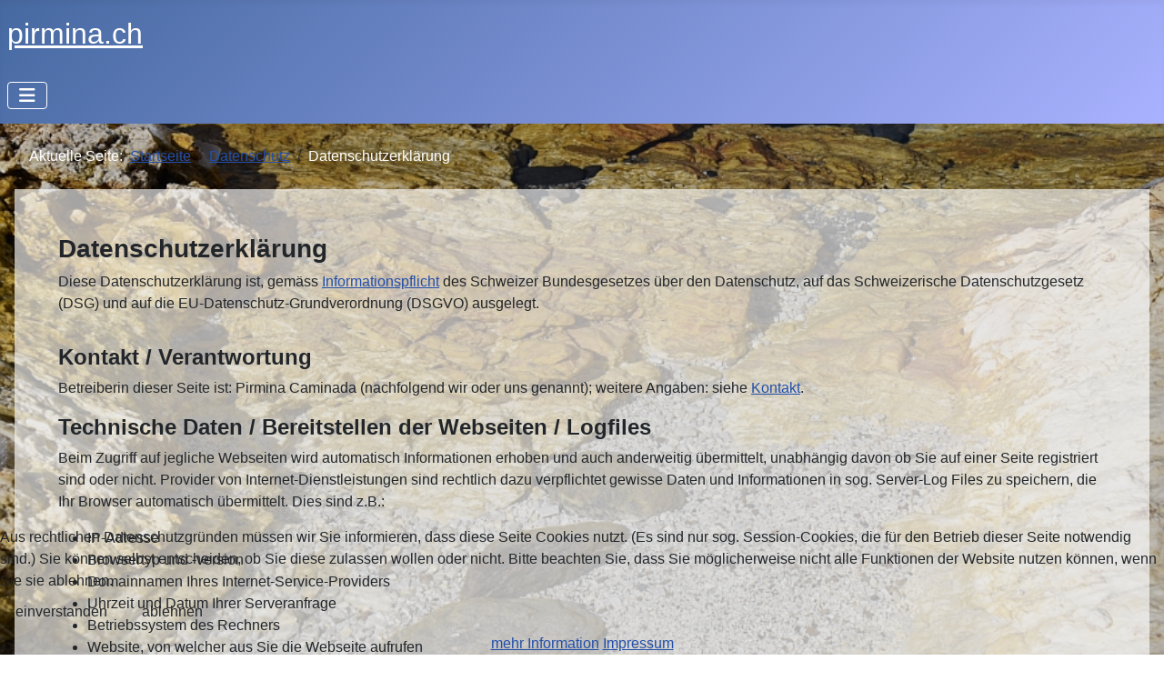

--- FILE ---
content_type: text/html; charset=utf-8
request_url: https://www.pirmina.ch/index.php/index.php?option=com_content&view=article&id=3&catid=11
body_size: 6257
content:
<!DOCTYPE html>
<html lang="de-de" dir="ltr">


<head>
<script type="text/javascript">  (function(){    function blockCookies(disableCookies, disableLocal, disableSession){    if(disableCookies == 1){    if(!document.__defineGetter__){    Object.defineProperty(document, 'cookie',{    get: function(){ return ''; },    set: function(){ return true;}    });    }else{    var oldSetter = document.__lookupSetter__('cookie');    if(oldSetter) {    Object.defineProperty(document, 'cookie', {    get: function(){ return ''; },    set: function(v){ if(v.match(/reDimCookieHint\=/) || v.match(/2c8d251d5813fdee691890f501248c53\=/)) {    oldSetter.call(document, v);    }    return true;    }    });    }    }    var cookies = document.cookie.split(';');    for (var i = 0; i < cookies.length; i++) {    var cookie = cookies[i];    var pos = cookie.indexOf('=');    var name = '';    if(pos > -1){    name = cookie.substr(0, pos);    }else{    name = cookie;    } if(name.match(/reDimCookieHint/)) {    document.cookie = name + '=; expires=Thu, 01 Jan 1970 00:00:00 GMT';    }    }    }    if(disableLocal == 1){    window.localStorage.clear();    window.localStorage.__proto__ = Object.create(window.Storage.prototype);    window.localStorage.__proto__.setItem = function(){ return undefined; };    }    if(disableSession == 1){    window.sessionStorage.clear();    window.sessionStorage.__proto__ = Object.create(window.Storage.prototype);    window.sessionStorage.__proto__.setItem = function(){ return undefined; };    }    }    blockCookies(1,1,1);    }()); </script>


    <meta charset="utf-8">
	<meta name="author" content="consulting">
	<meta name="viewport" content="width=device-width, initial-scale=1">
	<meta name="generator" content="Joomla! - Open Source Content Management">
	<title>Datenschutzerklärung</title>
	<link href="/media/templates/site/cassiopeia_pirmina/images/joomla-favicon.svg" rel="icon" type="image/svg+xml">
	<link href="/media/system/images/favicon.ico" rel="alternate icon" type="image/vnd.microsoft.icon">
	<link href="/media/system/images/joomla-favicon-pinned.svg" rel="mask-icon" color="#000">

    <link href="/media/system/css/joomla-fontawesome.min.css?e2c8e2" rel="lazy-stylesheet"><noscript><link href="/media/system/css/joomla-fontawesome.min.css?e2c8e2" rel="stylesheet"></noscript>
	<link href="/media/templates/site/cassiopeia/css/template.min.css?e2c8e2" rel="stylesheet">
	<link href="/media/templates/site/cassiopeia/css/global/colors_standard.min.css?e2c8e2" rel="stylesheet">
	<link href="/media/templates/site/cassiopeia/css/vendor/joomla-custom-elements/joomla-alert.min.css?0.4.1" rel="stylesheet">
	<link href="/plugins/system/cookiehint/css/blue.css?e2c8e2" rel="stylesheet">
	<link href="/media/templates/site/cassiopeia_pirmina/css/user.css?e2c8e2" rel="stylesheet">
	<style>:root {
		--hue: 214;
		--template-bg-light: #f0f4fb;
		--template-text-dark: #495057;
		--template-text-light: #ffffff;
		--template-link-color: var(--link-color);
		--template-special-color: #001B4C;
		
	}</style>
	<style>#redim-cookiehint-bottom {position: fixed; z-index: 99999; left: 0px; right: 0px; bottom: 0px; top: auto !important;}</style>

    <script src="/media/vendor/metismenujs/js/metismenujs.min.js?1.4.0" defer></script>
	<script src="/media/templates/site/cassiopeia/js/mod_menu/menu-metismenu.min.js?e2c8e2" defer></script>
	<script src="/media/mod_menu/js/menu.min.js?e2c8e2" type="module"></script>
	<script type="application/json" class="joomla-script-options new">{"joomla.jtext":{"ERROR":"Fehler","MESSAGE":"Nachricht","NOTICE":"Hinweis","WARNING":"Warnung","JCLOSE":"Schließen","JOK":"OK","JOPEN":"Öffnen"},"system.paths":{"root":"","rootFull":"https:\/\/www.pirmina.ch\/","base":"","baseFull":"https:\/\/www.pirmina.ch\/"},"csrf.token":"0b5ba8e739666a934c0094ea55ccbf00"}</script>
	<script src="/media/system/js/core.min.js?2cb912"></script>
	<script src="/media/templates/site/cassiopeia/js/template.min.js?e2c8e2" type="module"></script>
	<script src="/media/vendor/bootstrap/js/collapse.min.js?5.3.3" type="module"></script>
	<script src="/media/system/js/messages.min.js?9a4811" type="module"></script>
	<script type="application/ld+json">{"@context":"https://schema.org","@type":"BreadcrumbList","@id":"https://www.pirmina.ch/#/schema/BreadcrumbList/17","itemListElement":[{"@type":"ListItem","position":1,"item":{"@id":"https://www.pirmina.ch/index.php","name":"Startseite"}},{"@type":"ListItem","position":2,"item":{"@id":"https://www.pirmina.ch/index.php?view=category&amp;id=11","name":"Datenschutz"}},{"@type":"ListItem","position":3,"item":{"name":"Datenschutzerklärung"}}]}</script>
	<script type="application/ld+json">{"@context":"https://schema.org","@graph":[{"@type":"Organization","@id":"https://www.pirmina.ch/#/schema/Organization/base","name":"pirmina.ch","url":"https://www.pirmina.ch/"},{"@type":"WebSite","@id":"https://www.pirmina.ch/#/schema/WebSite/base","url":"https://www.pirmina.ch/","name":"pirmina.ch","publisher":{"@id":"https://www.pirmina.ch/#/schema/Organization/base"}},{"@type":"WebPage","@id":"https://www.pirmina.ch/#/schema/WebPage/base","url":"https://www.pirmina.ch/index.php/index.php?option=com_content&amp;view=article&amp;id=3&amp;catid=11","name":"Datenschutzerklärung","isPartOf":{"@id":"https://www.pirmina.ch/#/schema/WebSite/base"},"about":{"@id":"https://www.pirmina.ch/#/schema/Organization/base"},"inLanguage":"de-DE","breadcrumb":{"@id":"https://www.pirmina.ch/#/schema/BreadcrumbList/17"}},{"@type":"Article","@id":"https://www.pirmina.ch/#/schema/com_content/article/3","name":"Datenschutzerklärung","headline":"Datenschutzerklärung","inLanguage":"de-DE","isPartOf":{"@id":"https://www.pirmina.ch/#/schema/WebPage/base"}}]}</script>
	<script>(function() {  if (typeof gtag !== 'undefined') {       gtag('consent', 'denied', {         'ad_storage': 'denied',         'ad_user_data': 'denied',         'ad_personalization': 'denied',         'functionality_storage': 'denied',         'personalization_storage': 'denied',         'security_storage': 'denied',         'analytics_storage': 'denied'       });     } })();</script>

</head>

<body class="site com_content wrapper-static view-article no-layout no-task itemid-128">
    <header class="header container-header full-width position-sticky sticky-top">

        
        
                    <div class="grid-child">
                <div class="navbar-brand">
                    <a class="brand-logo" href="/">
                        <span title="pirmina.ch">pirmina.ch</span>                    </a>
                                    </div>
            </div>
        
                    <div class="grid-child container-nav">
                                    
<nav class="navbar navbar-expand-lg" aria-label="Main Menu">
    <button class="navbar-toggler navbar-toggler-right" type="button" data-bs-toggle="collapse" data-bs-target="#navbar1" aria-controls="navbar1" aria-expanded="false" aria-label="Navigation umschalten">
        <span class="icon-menu" aria-hidden="true"></span>
    </button>
    <div class="collapse navbar-collapse" id="navbar1">
        <ul class="mod-menu mod-menu_dropdown-metismenu metismenu mod-list  nav-pills">
<li class="metismenu-item item-128 level-1 default current active"><a href="/index.php" aria-current="location">Start</a></li><li class="metismenu-item item-107 level-1"><a href="/index.php/m-aktuell" >Actual / Aktuell</a></li><li class="metismenu-item item-108 level-1"><a href="/index.php/m-ueber-mich" >Persunal / über mich</a></li><li class="metismenu-item item-109 level-1"><a href="/index.php/m-kontakt" >Contact / Kontakt</a></li><li class="metismenu-item item-127 level-1"><a href="/index.php/m-publikationen" >Publikationen</a></li></ul>
    </div>
</nav>

                                            </div>
            </header>

    <div class="site-grid">
        
        
        
        
        <div class="grid-child container-component">
            <nav class="mod-breadcrumbs__wrapper" aria-label="Breadcrumbs">
    <ol class="mod-breadcrumbs breadcrumb px-3 py-2">
                    <li class="mod-breadcrumbs__here float-start">
                Aktuelle Seite: &#160;
            </li>
        
        <li class="mod-breadcrumbs__item breadcrumb-item"><a href="/index.php" class="pathway"><span>Startseite</span></a></li><li class="mod-breadcrumbs__item breadcrumb-item"><a href="/index.php?view=category&amp;id=11" class="pathway"><span>Datenschutz</span></a></li><li class="mod-breadcrumbs__item breadcrumb-item active"><span>Datenschutzerklärung</span></li>    </ol>
    </nav>

            
            <div id="system-message-container" aria-live="polite"></div>

            <main>
                <div class="com-content-article item-page">
    <meta itemprop="inLanguage" content="de-DE">
    
    
        
        
    
    
        
                                                <div class="com-content-article__body">
        <h3 align="left">Datenschutzerklärung</h3>
<p>Diese Datenschutzerklärung ist, gemäss <a href="https://www.edoeb.admin.ch/edoeb/de/home/datenschutz/grundlagen/informationspflicht.html" target="_blank" rel="noopener">Informationspflicht</a> des Schweizer Bundesgesetzes über den Datenschutz, auf das Schweizerische Datenschutzgesetz (DSG) und auf die EU-Datenschutz-Grundverordnung (DSGVO) ausgelegt.</p>
<p class="western" style="line-height: 100%; margin-bottom: 0cm;"> </p>
<h4>Kontakt / Verantwortung</h4>
<p>Betreiberin dieser Seite ist: Pirmina Caminada (nachfolgend wir oder uns genannt); weitere Angaben: siehe <a href="/index.php/m-kontakt">Kontakt</a>.</p>
<h4>Technische Daten / Bereitstellen der Webseiten / Logfiles</h4>
<p>Beim Zugriff auf jegliche Webseiten wird automatisch Informationen erhoben und auch anderweitig übermittelt, unabhängig davon ob Sie auf einer Seite registriert sind oder nicht. Provider von Internet-Dienstleistungen sind rechtlich dazu verpflichtet gewisse Daten und Informationen in sog. Server-Log Files zu speichern, die Ihr Browser automatisch übermittelt. Dies sind z.B.:</p>
<ul>
<li>IP-Adresse</li>
<li>Browsertyp und -version</li>
<li>Domainnamen Ihres Internet-Service-Providers</li>
<li>Uhrzeit und Datum Ihrer Serveranfrage</li>
<li>Betriebssystem des Rechners</li>
<li>Website, von welcher aus Sie die Webseite aufrufen</li>
<li>Hostname des zugreifenden Rechners</li>
</ul>
<p>Diese technischen Daten sind nicht direkt bestimmten Personen zuordenbar. Eine Zusammenführung dieser Daten mit anderen Datenquellen wird nicht vorgenommen.</p>
<p>Sollten Anhaltspunkte auf eine rechtswidrige Nutzung von Webseiten hinweisen, behalten wir uns vor die Logfiles zu überprüfen.</p>
<h4 class="western">Personendaten</h4>
<p>Die Nutzung unserer Website ist ohne Angabe personenbezogener Daten möglich. Wir haben weder Interesse an Ihren persönlichen Daten, noch daran, dass deren Nutzung und Vermarktung durch weitere erfolgt.</p>
<p>Oben genannte technischen Daten können von uns nicht verwendet werden, um Rückschlüsse auf Ihre Person zu ziehen.</p>
<h4 class="western">Kontakt-Formular</h4>
<p class="western">Sie finden ein internes Kontaktformular auf unserer Seite. Senden Sie dieses ab, wird daraus ein E-Mail erstellt und an uns geschickt.</p>
<h4 class="western">Einsicht Dritter / Aufbewahrung von Daten</h4>
<p>Für Betrieb und Unterhalt der Webseiten setzen wir ausschliesslich IT-Dienstleistende aus der Schweiz ein. Bewusst achten wir dabei auch darauf, dass deren Server-Standorte in der Schweiz sind. Diese Dienstleistenden sind ebenso verpflichtet Ihre Daten vertraulich zu behandeln.<br>Es findet weder Weitergaben noch Bearbeitung Ihrer Daten im Ausland statt.</p>
<p>Ihre technischen Daten werden solange aufbewahrt, wie es für die Erfüllung der vertraglichen und gesetzlichen Pflichten erforderlich ist. Danach werden sie grundsätzlich und soweit möglich gelöscht.</p>
<h4 class="western">Cookies / weitere Dienste Dritter</h4>
<p>Ein Cookie ist ein kleiner Datensatz, der beim Besuch einer Website erstellt und auf dem System des Nutzers zwischengespeichert wird. Wird der Server dieser Website erneut von diesem System aufgerufen, sendet der Browser das zuvor empfangene Cookie wieder zurück an den Server. Durch Cookies kann z.B. das Navigieren auf Webseiten optimiert werden.<br>Bei der Deaktivierung von Cookies kann die Funktionalität einer Website eingeschränkt sein.</p>
<p>Wir nehmen den Schutz Ihrer persönlichen Daten sehr ernst! Deshalb verzichten wir sehr bewusst auf permanente Cookies und Tracking-Techniken wie z.B. Google Analytics, bzw. ver­gleichbarer Dienste.</p>
<p>Da wir das CMS Joomla! und dessen Erweiterungen nutzen, werden aus technischen Gründen für den Betrieb der Webseiten während einer Sitzung sog. "Session-Cookies" angelegt.</p>
<p><strong>Sie selber</strong> können Ihren Browser so einstellen, dass Sie über das Setzen von Cookies informiert werden und Cookies nur im Einzelfall erlauben, die Annahme von Cookies für bestimmte Fälle oder generell ausschliessen, sowie das automatische Löschen der Cookies beim Schliessen des Browser aktivieren.</p>
<h4 class="western">Datensicherheit / SSL-Verschlüsselung</h4>
<p>Zusammen mit unserem Provider <a href="https://www.hosttech.ch/">hosttech GmbH</a>, Seestrasse 15a, 8805 Richterswil, Schweiz treffen wir angemessene technische und organisatorische Sicherheitsvorkehrungen zum Schutz Ihrer Personendaten vor unberechtigtem Zugriff und Missbrauch.</p>
<p>Diese Seite nutzt aus Gründen der Sicherheit und zum Schutz der Übertragung vertraulicher Inhalte, wie zum Beispiel der Anfragen, die Sie an uns senden, SSL-Verschlüsselung. Eine verschlüsselte Verbindung erkennen Sie daran, dass die Adresszeile des Browsers von "http://" auf "https://" wechselt und an dem Schloss-Symbol in Ihrer Browserzeile. (Wenn die SSL Verschlüsselung aktiviert ist, können die Daten, die Sie an uns übermitteln, nicht von Dritten mitgelesen werden.)</p>
<h4 class="western">Auskunftsrecht</h4>
<p>Gemäss dem schweizerischen DSG hätten Sie das Recht auf Auskunft über die von uns zu Ihrer Person gespeicherten Daten zu erhalten, des weiteren auf Berichtigung und Löschung. Da wir jedoch keine personenbezogenen Daten von Ihnen speichern, können wir diesbezüglichen Anfragen nicht nachkommen.</p>
<h4 class="western">Weitere Hinweise</h4>
<p>Auf unserer Seite stellen wir externe Links zur Verfügung. Diesbezüglich möchten und müssen wir Sie darauf aufmerksam machen, dass wir einerseits deren Aktualität leider nicht gewährleisten können, aber auch, dass wir ein allfälliges Risiko, welches Sie dem Besuchs auf diesen Seiten eingehen, ablehnen.</p>
<p>Trotz all unsererseits möglichen getroffenen Massnahmen, möchten wir Sie darauf hinweisen, dass die Datenübertragung im Internet Sicherheitslücken aufweisen kann. Ebenso ist grundsätzlich ein lückenloser Schutz von Daten, vor Zugriffen durch Dritte nicht möglich.</p>
<h4 class="western">Änderungen</h4>
<p>Diese Datenschutzerklärung können wir jederzeit ohne Vorankündigung anpassen. Es gilt die jeweils aktuelle, hier auf unserer Website publizierte Fassung.</p>
<p>Letzte Änderung: 2024-04</p>     </div>

        
                                        </div>

            </main>
            
        </div>

        
        
            </div>

            <footer class="container-footer footer full-width">
            <div class="grid-child">
                <ul class="mod-menu mod-list nav ">
<li class="nav-item item-110"><a href="/index.php/login-frontend" >Anmelden</a></li></ul>
<div class="mod-footer">
    <div class="footer1">copyrights © 2026 von pirmina.ch: Inhalt: <a href="https://pirmina.ch">pirmina.ch</a>;</div>
    <div class="footer2">Design: <a href="https://rg-consulting.ch" target="_blank">rgc</a>  - alle Rechte vorbehalten</div>
</div>

<div id="mod-custom111" class="mod-custom custom">
    <p style="text-align: right;"><a href="/index.php/m-kontakt">Contact / Kontakt &amp; Impressum</a></p>
<hr />
<p style="text-align: right;"><a href="/index.php/index.php?option=com_content&amp;view=article&amp;id=3&amp;catid=11">Datenschutzerklärung</a></p></div>

            </div>
        </footer>
    
            <a href="#top" id="back-top" class="back-to-top-link" aria-label="Zurück nach oben">
            <span class="icon-arrow-up icon-fw" aria-hidden="true"></span>
        </a>
    
    

<div id="redim-cookiehint-bottom">   <div id="redim-cookiehint">     <div class="cookiecontent">   Aus rechtlichen Datenschutzgründen müssen wir Sie informieren, dass diese Seite Cookies nutzt. (Es sind nur sog. Session-Cookies, die für den Betrieb dieser Seite notwendig sind.) Sie können selbst entscheiden, ob Sie diese zulassen wollen oder nicht. Bitte beachten Sie, dass Sie möglicherweise nicht alle Funktionen der Website nutzen können, wenn Sie sie ablehnen.    </div>     <div class="cookiebuttons">        <a id="cookiehintsubmit" onclick="return cookiehintsubmit(this);" href="https://www.pirmina.ch/index.php/index.php?option=com_content&amp;view=article&amp;id=3&amp;catid=11&amp;rCH=2"         class="btn">einverstanden</a>           <a id="cookiehintsubmitno" onclick="return cookiehintsubmitno(this);" href="https://www.pirmina.ch/index.php/index.php?option=com_content&amp;view=article&amp;id=3&amp;catid=11&amp;rCH=-2"           class="btn">ablehnen</a>          <div class="text-center" id="cookiehintinfo">                <a target="_self" href="https://pirmina.ch/index.php/index.php?option=com_content&view=article&id=3&catid=12">mehr Information</a>                                <a target="_self" href="https://pirmina.ch/index.php/m-kontakt">Impressum</a>            </div>      </div>     <div class="clr"></div>   </div> </div>     <script type="text/javascript">        document.addEventListener("DOMContentLoaded", function(event) {         if (!navigator.cookieEnabled){           document.getElementById('redim-cookiehint-bottom').remove();         }       });        function cookiehintfadeOut(el) {         el.style.opacity = 1;         (function fade() {           if ((el.style.opacity -= .1) < 0) {             el.style.display = "none";           } else {             requestAnimationFrame(fade);           }         })();       }         function cookiehintsubmit(obj) {         document.cookie = 'reDimCookieHint=1; expires=Mon, 25 Jan 2027 23:59:59 GMT;57; path=/';         cookiehintfadeOut(document.getElementById('redim-cookiehint-bottom'));         return true;       }        function cookiehintsubmitno(obj) {         document.cookie = 'reDimCookieHint=-1; expires=0; path=/';         cookiehintfadeOut(document.getElementById('redim-cookiehint-bottom'));         return true;       }     </script>  
</body>

</html>


--- FILE ---
content_type: text/css
request_url: https://www.pirmina.ch/media/templates/site/cassiopeia_pirmina/css/user.css?e2c8e2
body_size: 231
content:
/* eigene Hintergrundfarben Header und Footer */
:root {
  --cassiopeia-color-primary: #4669a1;
  --cassiopeia-color-hover: #A9B2FF;
  --cassiopeia-color-link: #131861;
}
/* Ende  eigene Hintergrundfarben Header und Footer */

/* Start Hintergrundbild */
body.site {
/*	background: transparent; */
	background-image: url(../../../../../images/eigene/background_01.jpg);
	background-position: top;
	background-repeat: no-repeat;
	background-attachment: fixed;
	background-size: cover;
}
/* Ende Hintergrundbild */

/* Hintergrund transparent mit padding breiter*/
main {
  background-color: #ffffffa3;
  padding: 3em;
}
/* Ende Hintergrund transparent */

/* Breadcrumb Farben */
.breadcrumb {
	color: #fff;
}
.breadcrumb-item.active {
	color: #fff;
}
/* Ende 
Breadcrumb Farben */